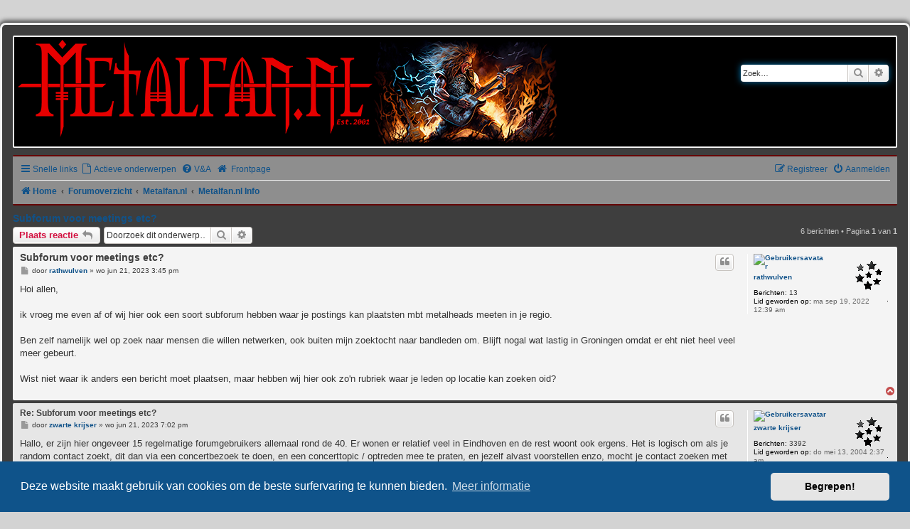

--- FILE ---
content_type: text/html; charset=UTF-8
request_url: https://forum.metalfan.nl/viewtopic.php?p=2143144&sid=3b3e75e74d5e7d00445c4cd977d8206c
body_size: 6756
content:
<!DOCTYPE html>
<html dir="ltr" lang="nl-nl">
<head>
<meta charset="utf-8" />
<meta http-equiv="X-UA-Compatible" content="IE=edge">
<meta name="viewport" content="width=device-width, initial-scale=1" />

<title>Subforum voor meetings etc? - </title>


	<link rel="canonical" href="https://forum.metalfan.nl/viewtopic.php?t=34785">

<!--
	phpBB style name: Metalfan.nl
	Based on style:   prosilver (this is the default phpBB3 style)
	Forum- and topicsicon after model from ( icons.mysitemyway.com )
-->

<link href="./styles/prosilver/theme/normalize.css?assets_version=28" rel="stylesheet">
<link href="./styles/prosilver/theme/base.css?assets_version=28" rel="stylesheet">
<link href="./styles/prosilver/theme/utilities.css?assets_version=28" rel="stylesheet">
<link href="./styles/prosilver/theme/common.css?assets_version=28" rel="stylesheet">
<link href="./styles/prosilver/theme/links.css?assets_version=28" rel="stylesheet">
<link href="./styles/prosilver/theme/content.css?assets_version=28" rel="stylesheet">
<link href="./styles/prosilver/theme/buttons.css?assets_version=28" rel="stylesheet">
<link href="./styles/prosilver/theme/cp.css?assets_version=28" rel="stylesheet">
<link href="./styles/prosilver/theme/forms.css?assets_version=28" rel="stylesheet">
<link href="./styles/prosilver/theme/icons.css?assets_version=28" rel="stylesheet">
<link href="./styles/prosilver/theme/colours.css?assets_version=28" rel="stylesheet">
<link href="./styles/prosilver/theme/responsive.css?assets_version=28" rel="stylesheet">

<link href="./assets/css/font-awesome.min.css?assets_version=28" rel="stylesheet">
<link href="./styles/Metalfan/theme/stylesheet.css?assets_version=28" rel="stylesheet">
<link href="./styles/Metalfan/theme/nl/stylesheet.css?assets_version=28" rel="stylesheet">



	<link href="./assets/cookieconsent/cookieconsent.min.css?assets_version=28" rel="stylesheet">

<!--[if lte IE 9]>
 <link href="./styles/Metalfan/theme/tweaks.css?assets_version=28" rel="stylesheet">
<![endif]-->




<link rel="shortcut icon" href="https://forum.metalfan.nl/favicon.ico" />
</head>
<body id="phpbb" class="nojs notouch section-viewtopic ltr ">
<h1></h1>


<div id="wrap" class="wrap">
	<div class="inner"> 
<!--		
		<div class="tpownblock_left">
			<div class="tpownsitedescription">Forum</div>
		</div>

		<div class="tpownblock_right">
						<div class="search">
								<div id="search-box" class="search-box search-header" role="search">
					<form action="./search.php?sid=27cef0ce6c274f49eca5d6d937a2d1e3" method="get" id="search">
					<fieldset>
						<input name="keywords" id="keywords" type="search" maxlength="128" title="Zoek op sleutelwoorden" class="inputbox search tiny" size="20" value="" placeholder="Zoek…" />
						<button class="button button-search" type="submit" title="Zoek">
							<i class="icon fa-search fa-fw" aria-hidden="true"></i><span class="sr-only">Zoek</span>
						</button>
						<a href="./search.php?sid=27cef0ce6c274f49eca5d6d937a2d1e3" class="button button-search-end" title="Uitgebreid zoeken">
							<i class="icon fa-cog fa-fw" aria-hidden="true"></i><span class="sr-only">Uitgebreid zoeken</span>
						</a>
						<input type="hidden" name="sid" value="27cef0ce6c274f49eca5d6d937a2d1e3" />

					</fieldset>
					</form>
				</div>
							</div>
					</div>
-->		
		
	</div>
	<a id="top" class="top-anchor" accesskey="t"></a>
	<div id="page-header">
		<div class="headerbar" role="banner">
					<div class="inner">
				<a href="https://forum.metalfan.nl" title="Home">
					<img src="./styles/Metalfan/theme/images/metalfanlogo.png" class="logo-image-wrapper" alt=""></a>
				<p class="skiplink"><a href="#start_here">Doorgaan naar inhoud</a></p>


	<div class="tpownblock_right">
						<div class="search">
								<div id="search-box" class="search-box search-header" role="search">
					<form action="./search.php?sid=27cef0ce6c274f49eca5d6d937a2d1e3" method="get" id="search">
					<fieldset>
						<input name="keywords" id="keywords" type="search" maxlength="128" title="Zoek op sleutelwoorden" class="inputbox search tiny" size="20" value="" placeholder="Zoek…" />
						<button class="button button-search" type="submit" title="Zoek">
							<i class="icon fa-search fa-fw" aria-hidden="true"></i><span class="sr-only">Zoek</span>
						</button>
						<a href="./search.php?sid=27cef0ce6c274f49eca5d6d937a2d1e3" class="button button-search-end" title="Uitgebreid zoeken">
							<i class="icon fa-cog fa-fw" aria-hidden="true"></i><span class="sr-only">Uitgebreid zoeken</span>
						</a>
						<input type="hidden" name="sid" value="27cef0ce6c274f49eca5d6d937a2d1e3" />

					</fieldset>
					</form>
				</div>
							</div>
					</div>				
				
				
			</div>
			
					</div>
				<div class="navbar" role="navigation">
	<div class="inner">

	<ul id="nav-main" class="nav-main linklist" role="menubar">

		<li id="quick-links" class="quick-links dropdown-container responsive-menu" data-skip-responsive="true">
			<a href="#" class="dropdown-trigger">
				<i class="icon fa-bars fa-fw" aria-hidden="true"></i><span>Snelle links</span>
			</a>
			<div class="dropdown">
				<div class="pointer"><div class="pointer-inner"></div></div>
				<ul class="dropdown-contents" role="menu">
					
											<li class="separator"></li>
																									<li>
								<a href="./search.php?search_id=unanswered&amp;sid=27cef0ce6c274f49eca5d6d937a2d1e3" role="menuitem">
									<i class="icon fa-file-o fa-fw icon-gray" aria-hidden="true"></i><span>Onbeantwoorde onderwerpen</span>
								</a>
							</li>
							<li>
								<a href="./search.php?search_id=active_topics&amp;sid=27cef0ce6c274f49eca5d6d937a2d1e3" role="menuitem">
									<i class="icon fa-file-o fa-fw icon-blue" aria-hidden="true"></i><span>Actieve onderwerpen</span>
								</a>
							</li>
							<li class="separator"></li>
							<li>
								<a href="./search.php?sid=27cef0ce6c274f49eca5d6d937a2d1e3" role="menuitem">
									<i class="icon fa-search fa-fw" aria-hidden="true"></i><span>Zoek</span>
								</a>
							</li>
					
										<li class="separator"></li>

									</ul>
			</div>
		</li>

                <li data-skip-responsive="true">
            <a href="./search.php?search_id=active_topics&amp;sid=27cef0ce6c274f49eca5d6d937a2d1e3" role="menuitem">
                <i class="icon fa-file-o fa-fw icon-lightblue" aria-hidden="true"></i><span>Actieve onderwerpen</span>
            </a>
         </li>		
				<li data-skip-responsive="true">
			<a href="/app.php/help/faq?sid=27cef0ce6c274f49eca5d6d937a2d1e3" rel="help" title="Veelgestelde vragen" role="menuitem">
				<i class="icon fa-question-circle fa-fw" aria-hidden="true"></i><span>V&amp;A</span>
			</a>
		</li>
								<li><a href="http://www.metalfan.nl" title="Metalfan.nl frontpage"><i class="icon fa-home fa-fw" aria-hidden="true"></i> Frontpage</a></li>

			<li class="rightside"  data-skip-responsive="true">
			<a href="./ucp.php?mode=login&amp;redirect=viewtopic.php%3Fp%3D2143144&amp;sid=27cef0ce6c274f49eca5d6d937a2d1e3" title="Aanmelden" accesskey="x" role="menuitem">
				<i class="icon fa-power-off fa-fw" aria-hidden="true"></i><span>Aanmelden</span>
			</a>
		</li>
					<li class="rightside" data-skip-responsive="true">
				<a href="./ucp.php?mode=register&amp;sid=27cef0ce6c274f49eca5d6d937a2d1e3" role="menuitem">
					<i class="icon fa-pencil-square-o  fa-fw" aria-hidden="true"></i><span>Registreer</span>
				</a>
			</li>
						</ul>

	<ul id="nav-breadcrumbs" class="nav-breadcrumbs linklist navlinks" role="menubar">
				
		
		<li class="breadcrumbs" itemscope itemtype="https://schema.org/BreadcrumbList">

							<span class="crumb" itemtype="https://schema.org/ListItem" itemprop="itemListElement" itemscope><a itemprop="item" href="https://forum.metalfan.nl" data-navbar-reference="home"><i class="icon fa-home fa-fw" aria-hidden="true"></i><span itemprop="name">Home</span></a><meta itemprop="position" content="1" /></span>
			
							<span class="crumb" itemtype="https://schema.org/ListItem" itemprop="itemListElement" itemscope><a itemprop="item" href="./index.php?sid=27cef0ce6c274f49eca5d6d937a2d1e3" accesskey="h" data-navbar-reference="index"><span itemprop="name">Forumoverzicht</span></a><meta itemprop="position" content="2" /></span>

											
								<span class="crumb" itemtype="https://schema.org/ListItem" itemprop="itemListElement" itemscope data-forum-id="23"><a itemprop="item" href="./viewforum.php?f=23&amp;sid=27cef0ce6c274f49eca5d6d937a2d1e3"><span itemprop="name">Metalfan.nl</span></a><meta itemprop="position" content="3" /></span>
															
								<span class="crumb" itemtype="https://schema.org/ListItem" itemprop="itemListElement" itemscope data-forum-id="6"><a itemprop="item" href="./viewforum.php?f=6&amp;sid=27cef0ce6c274f49eca5d6d937a2d1e3"><span itemprop="name">Metalfan.nl Info</span></a><meta itemprop="position" content="4" /></span>
							
					</li>

		
					<li class="rightside responsive-search">
				<a href="./search.php?sid=27cef0ce6c274f49eca5d6d937a2d1e3" title="Bekijk de uitgebreide zoekopties" role="menuitem">
					<i class="icon fa-search fa-fw" aria-hidden="true"></i><span class="sr-only">Zoek</span>
				</a>
			</li>
			</ul>

	</div>
</div>
	</div>

	
	<a id="start_here" class="anchor"></a>
	<div id="page-body" class="page-body" role="main">
		
		

<h2 class="topic-title"><a href="./viewtopic.php?t=34785&amp;sid=27cef0ce6c274f49eca5d6d937a2d1e3">Subforum voor meetings etc?</a></h2>
<!-- NOTE: remove the style="display: none" when you want to have the forum description on the topic body -->
<div style="display: none !important;">Fouten, mededelingen etc. zijn hier te vinden, en tevens kan je hier je vraag of klacht over de site kwijt<br /></div>


<div class="action-bar bar-top">
	
			<a href="./posting.php?mode=reply&amp;t=34785&amp;sid=27cef0ce6c274f49eca5d6d937a2d1e3" class="button" title="Plaats een reactie">
							<span>Plaats reactie</span> <i class="icon fa-reply fa-fw" aria-hidden="true"></i>
					</a>
	
			
			<div class="search-box" role="search">
			<form method="get" id="topic-search" action="./search.php?sid=27cef0ce6c274f49eca5d6d937a2d1e3">
			<fieldset>
				<input class="inputbox search tiny"  type="search" name="keywords" id="search_keywords" size="20" placeholder="Doorzoek dit onderwerp…" />
				<button class="button button-search" type="submit" title="Zoek">
					<i class="icon fa-search fa-fw" aria-hidden="true"></i><span class="sr-only">Zoek</span>
				</button>
				<a href="./search.php?sid=27cef0ce6c274f49eca5d6d937a2d1e3" class="button button-search-end" title="Uitgebreid zoeken">
					<i class="icon fa-cog fa-fw" aria-hidden="true"></i><span class="sr-only">Uitgebreid zoeken</span>
				</a>
				<input type="hidden" name="t" value="34785" />
<input type="hidden" name="sf" value="msgonly" />
<input type="hidden" name="sid" value="27cef0ce6c274f49eca5d6d937a2d1e3" />

			</fieldset>
			</form>
		</div>
	
			<div class="pagination">
			6 berichten
							&bull; Pagina <strong>1</strong> van <strong>1</strong>
					</div>
		</div>




			<div id="p2142568" class="post has-profile bg2 offline">
		<div class="inner">

		<dl class="postprofile" id="profile2142568">
			<dt class="no-profile-rank has-avatar">
				<div class="avatar-container">
																<a href="./memberlist.php?mode=viewprofile&amp;u=26805&amp;sid=27cef0ce6c274f49eca5d6d937a2d1e3" class="avatar"><img class="avatar" src="https://i.pinimg.com/474x/45/92/a4/4592a456c7a94634ac88fc90bb7d6baa--metal-songs-heavy-metal-music.jpg" width="100" height="100" alt="Gebruikersavatar" /></a>														</div>
								<a href="./memberlist.php?mode=viewprofile&amp;u=26805&amp;sid=27cef0ce6c274f49eca5d6d937a2d1e3" class="username">rathwulven</a>							</dt>

									
		<dd class="profile-posts"><strong>Berichten:</strong> <a href="./search.php?author_id=26805&amp;sr=posts&amp;sid=27cef0ce6c274f49eca5d6d937a2d1e3">13</a></dd>		<dd class="profile-joined"><strong>Lid geworden op:</strong> ma sep 19, 2022 12:39 am</dd>		
		
						
						
		</dl>

		<div class="postbody">
						<div id="post_content2142568">

						<h3 class="first"><a href="#p2142568">Subforum voor meetings etc?</a></h3>

													<ul class="post-buttons">
																																									<li>
							<a href="./posting.php?mode=quote&amp;p=2142568&amp;sid=27cef0ce6c274f49eca5d6d937a2d1e3" title="Reageer met citaat" class="button button-icon-only">
								<i class="icon fa-quote-left fa-fw" aria-hidden="true"></i><span class="sr-only">Citeer</span>
							</a>
						</li>
														</ul>
							
						<p class="author">
									<a class="unread" href="./viewtopic.php?p=2142568&amp;sid=27cef0ce6c274f49eca5d6d937a2d1e3#p2142568" title="Bericht">
						<i class="icon fa-file fa-fw icon-lightgray icon-md" aria-hidden="true"></i><span class="sr-only">Bericht</span>
					</a>
								<span class="responsive-hide">door <strong><a href="./memberlist.php?mode=viewprofile&amp;u=26805&amp;sid=27cef0ce6c274f49eca5d6d937a2d1e3" class="username">rathwulven</a></strong> &raquo; </span>wo jun 21, 2023 3:45 pm
			</p>
			
			
			
			<div class="content">Hoi allen,<br>
<br>
ik vroeg me even af of wij hier ook een soort subforum hebben waar je postings kan plaatsten mbt metalheads meeten in je regio. <br>
<br>
Ben zelf namelijk wel op zoek naar mensen die willen netwerken, ook buiten mijn zoektocht naar bandleden om. Blijft nogal wat lastig in Groningen omdat er eht niet heel veel meer gebeurt. <br>
<br>
Wist niet waar ik anders een bericht moet plaatsen, maar hebben wij hier ook zo'n rubriek waar je leden op locatie kan zoeken oid?</div>

			
			
									
									
						</div>

		</div>

				<div class="back2top">
						<a href="#top" class="top" title="Omhoog">
				<i class="icon fa-chevron-circle-up fa-fw icon-gray" aria-hidden="true"></i>
				<span class="sr-only">Omhoog</span>
			</a>
					</div>
		
		</div>
	</div>

	<hr class="divider" />
				<div id="p2142581" class="post has-profile bg1 offline">
		<div class="inner">

		<dl class="postprofile" id="profile2142581">
			<dt class="no-profile-rank has-avatar">
				<div class="avatar-container">
																<a href="./memberlist.php?mode=viewprofile&amp;u=2188&amp;sid=27cef0ce6c274f49eca5d6d937a2d1e3" class="avatar"><img class="avatar" src="http://www.progarchives.com/progressive_rock_discography_covers/1933/cover_429192082005.jpg" width="300" height="300" alt="Gebruikersavatar" /></a>														</div>
								<a href="./memberlist.php?mode=viewprofile&amp;u=2188&amp;sid=27cef0ce6c274f49eca5d6d937a2d1e3" class="username">zwarte krijser</a>							</dt>

									
		<dd class="profile-posts"><strong>Berichten:</strong> <a href="./search.php?author_id=2188&amp;sr=posts&amp;sid=27cef0ce6c274f49eca5d6d937a2d1e3">3392</a></dd>		<dd class="profile-joined"><strong>Lid geworden op:</strong> do mei 13, 2004 2:37 am</dd>		
		
											<dd class="profile-custom-field profile-phpbb_location"><strong>Locatie:</strong> Eindhoven</dd>
							
						
		</dl>

		<div class="postbody">
						<div id="post_content2142581">

						<h3 ><a href="#p2142581">Re: Subforum voor meetings etc?</a></h3>

													<ul class="post-buttons">
																																									<li>
							<a href="./posting.php?mode=quote&amp;p=2142581&amp;sid=27cef0ce6c274f49eca5d6d937a2d1e3" title="Reageer met citaat" class="button button-icon-only">
								<i class="icon fa-quote-left fa-fw" aria-hidden="true"></i><span class="sr-only">Citeer</span>
							</a>
						</li>
														</ul>
							
						<p class="author">
									<a class="unread" href="./viewtopic.php?p=2142581&amp;sid=27cef0ce6c274f49eca5d6d937a2d1e3#p2142581" title="Bericht">
						<i class="icon fa-file fa-fw icon-lightgray icon-md" aria-hidden="true"></i><span class="sr-only">Bericht</span>
					</a>
								<span class="responsive-hide">door <strong><a href="./memberlist.php?mode=viewprofile&amp;u=2188&amp;sid=27cef0ce6c274f49eca5d6d937a2d1e3" class="username">zwarte krijser</a></strong> &raquo; </span>wo jun 21, 2023 7:02 pm
			</p>
			
			
			
			<div class="content">Hallo, er zijn hier ongeveer 15 regelmatige forumgebruikers allemaal rond de 40. Er wonen er relatief veel in Eindhoven en de rest woont ook ergens. Het is logisch om als je random contact zoekt, dit dan via een concertbezoek te doen, en een concerttopic / optreden mee te praten, en jezelf alvast voorstellen enzo, mocht je contact zoeken met de oude mannen die dit forum frequenteren.</div>

			
			
									
									
						</div>

		</div>

				<div class="back2top">
						<a href="#top" class="top" title="Omhoog">
				<i class="icon fa-chevron-circle-up fa-fw icon-gray" aria-hidden="true"></i>
				<span class="sr-only">Omhoog</span>
			</a>
					</div>
		
		</div>
	</div>

	<hr class="divider" />
				<div id="p2142628" class="post has-profile bg2 offline">
		<div class="inner">

		<dl class="postprofile" id="profile2142628">
			<dt class="has-profile-rank has-avatar">
				<div class="avatar-container">
																<a href="./memberlist.php?mode=viewprofile&amp;u=4972&amp;sid=27cef0ce6c274f49eca5d6d937a2d1e3" class="avatar"><img class="avatar" src="https://www.cootey.com/fractals/parade/pix/Atomic.Fractal.Ultra-X.jpg" width="100" height="100" alt="Gebruikersavatar" /></a>														</div>
								<a href="./memberlist.php?mode=viewprofile&amp;u=4972&amp;sid=27cef0ce6c274f49eca5d6d937a2d1e3" class="username">Krimhild</a>							</dt>

						<dd class="profile-rank">Altijd welkom</dd>			
		<dd class="profile-posts"><strong>Berichten:</strong> <a href="./search.php?author_id=4972&amp;sr=posts&amp;sid=27cef0ce6c274f49eca5d6d937a2d1e3">19183</a></dd>		<dd class="profile-joined"><strong>Lid geworden op:</strong> ma apr 03, 2006 6:56 pm</dd>		
		
											<dd class="profile-custom-field profile-phpbb_location"><strong>Locatie:</strong> Laag en vaag</dd>
							
						
		</dl>

		<div class="postbody">
						<div id="post_content2142628">

						<h3 ><a href="#p2142628">Re: Subforum voor meetings etc?</a></h3>

													<ul class="post-buttons">
																																									<li>
							<a href="./posting.php?mode=quote&amp;p=2142628&amp;sid=27cef0ce6c274f49eca5d6d937a2d1e3" title="Reageer met citaat" class="button button-icon-only">
								<i class="icon fa-quote-left fa-fw" aria-hidden="true"></i><span class="sr-only">Citeer</span>
							</a>
						</li>
														</ul>
							
						<p class="author">
									<a class="unread" href="./viewtopic.php?p=2142628&amp;sid=27cef0ce6c274f49eca5d6d937a2d1e3#p2142628" title="Bericht">
						<i class="icon fa-file fa-fw icon-lightgray icon-md" aria-hidden="true"></i><span class="sr-only">Bericht</span>
					</a>
								<span class="responsive-hide">door <strong><a href="./memberlist.php?mode=viewprofile&amp;u=4972&amp;sid=27cef0ce6c274f49eca5d6d937a2d1e3" class="username">Krimhild</a></strong> &raquo; </span>do jun 22, 2023 1:12 pm
			</p>
			
			
			
			<div class="content">Kees woont in Groningen, die kent ook allemaal metalheads. Stuur Kees maar een PB! <br>
<br>
Leuk dat je wilt netwerken! We doen soms ook wel eens MF-meetings, tijdens corona ook best vaak online, maar de laatste is alweer een poosje terug.</div>

			
			
									
									<div id="sig2142628" class="signature">Mediteren kun je leren!</div>
						</div>

		</div>

				<div class="back2top">
						<a href="#top" class="top" title="Omhoog">
				<i class="icon fa-chevron-circle-up fa-fw icon-gray" aria-hidden="true"></i>
				<span class="sr-only">Omhoog</span>
			</a>
					</div>
		
		</div>
	</div>

	<hr class="divider" />
				<div id="p2143083" class="post has-profile bg1 offline">
		<div class="inner">

		<dl class="postprofile" id="profile2143083">
			<dt class="no-profile-rank has-avatar">
				<div class="avatar-container">
																<a href="./memberlist.php?mode=viewprofile&amp;u=26805&amp;sid=27cef0ce6c274f49eca5d6d937a2d1e3" class="avatar"><img class="avatar" src="https://i.pinimg.com/474x/45/92/a4/4592a456c7a94634ac88fc90bb7d6baa--metal-songs-heavy-metal-music.jpg" width="100" height="100" alt="Gebruikersavatar" /></a>														</div>
								<a href="./memberlist.php?mode=viewprofile&amp;u=26805&amp;sid=27cef0ce6c274f49eca5d6d937a2d1e3" class="username">rathwulven</a>							</dt>

									
		<dd class="profile-posts"><strong>Berichten:</strong> <a href="./search.php?author_id=26805&amp;sr=posts&amp;sid=27cef0ce6c274f49eca5d6d937a2d1e3">13</a></dd>		<dd class="profile-joined"><strong>Lid geworden op:</strong> ma sep 19, 2022 12:39 am</dd>		
		
						
						
		</dl>

		<div class="postbody">
						<div id="post_content2143083">

						<h3 ><a href="#p2143083">Re: Subforum voor meetings etc?</a></h3>

													<ul class="post-buttons">
																																									<li>
							<a href="./posting.php?mode=quote&amp;p=2143083&amp;sid=27cef0ce6c274f49eca5d6d937a2d1e3" title="Reageer met citaat" class="button button-icon-only">
								<i class="icon fa-quote-left fa-fw" aria-hidden="true"></i><span class="sr-only">Citeer</span>
							</a>
						</li>
														</ul>
							
						<p class="author">
									<a class="unread" href="./viewtopic.php?p=2143083&amp;sid=27cef0ce6c274f49eca5d6d937a2d1e3#p2143083" title="Bericht">
						<i class="icon fa-file fa-fw icon-lightgray icon-md" aria-hidden="true"></i><span class="sr-only">Bericht</span>
					</a>
								<span class="responsive-hide">door <strong><a href="./memberlist.php?mode=viewprofile&amp;u=26805&amp;sid=27cef0ce6c274f49eca5d6d937a2d1e3" class="username">rathwulven</a></strong> &raquo; </span>do jun 29, 2023 1:44 pm
			</p>
			
			
			
			<div class="content"><blockquote cite="./viewtopic.php?p=2142581&amp;sid=27cef0ce6c274f49eca5d6d937a2d1e3#p2142581"><div><cite><a href="./memberlist.php?mode=viewprofile&amp;u=2188&amp;sid=27cef0ce6c274f49eca5d6d937a2d1e3">zwarte krijser</a> schreef: <a href="./viewtopic.php?p=2142581&amp;sid=27cef0ce6c274f49eca5d6d937a2d1e3#p2142581" data-post-id="2142581" onclick="if(document.getElementById(hash.substr(1)))href=hash">↑</a><span class="responsive-hide">wo jun 21, 2023 7:02 pm</span></cite>
Hallo, er zijn hier ongeveer 15 regelmatige forumgebruikers allemaal rond de 40. Er wonen er relatief veel in Eindhoven en de rest woont ook ergens. Het is logisch om als je random contact zoekt, dit dan via een concertbezoek te doen, en een concerttopic / optreden mee te praten, en jezelf alvast voorstellen enzo, mocht je contact zoeken met de oude mannen die dit forum frequenteren.
</div></blockquote>

Ja in het zuiden gebeurt volgens mij ook veel meer dan in het noorden. Gelukkig komt de scene weer een klein beetje op gang, er zijn nog wel wat gigs hier maar je moet toch behoorlijk attent zijn om ze niet te missen...</div>

			
			
									
									
						</div>

		</div>

				<div class="back2top">
						<a href="#top" class="top" title="Omhoog">
				<i class="icon fa-chevron-circle-up fa-fw icon-gray" aria-hidden="true"></i>
				<span class="sr-only">Omhoog</span>
			</a>
					</div>
		
		</div>
	</div>

	<hr class="divider" />
				<div id="p2143084" class="post has-profile bg2 offline">
		<div class="inner">

		<dl class="postprofile" id="profile2143084">
			<dt class="no-profile-rank has-avatar">
				<div class="avatar-container">
																<a href="./memberlist.php?mode=viewprofile&amp;u=26805&amp;sid=27cef0ce6c274f49eca5d6d937a2d1e3" class="avatar"><img class="avatar" src="https://i.pinimg.com/474x/45/92/a4/4592a456c7a94634ac88fc90bb7d6baa--metal-songs-heavy-metal-music.jpg" width="100" height="100" alt="Gebruikersavatar" /></a>														</div>
								<a href="./memberlist.php?mode=viewprofile&amp;u=26805&amp;sid=27cef0ce6c274f49eca5d6d937a2d1e3" class="username">rathwulven</a>							</dt>

									
		<dd class="profile-posts"><strong>Berichten:</strong> <a href="./search.php?author_id=26805&amp;sr=posts&amp;sid=27cef0ce6c274f49eca5d6d937a2d1e3">13</a></dd>		<dd class="profile-joined"><strong>Lid geworden op:</strong> ma sep 19, 2022 12:39 am</dd>		
		
						
						
		</dl>

		<div class="postbody">
						<div id="post_content2143084">

						<h3 ><a href="#p2143084">Re: Subforum voor meetings etc?</a></h3>

													<ul class="post-buttons">
																																									<li>
							<a href="./posting.php?mode=quote&amp;p=2143084&amp;sid=27cef0ce6c274f49eca5d6d937a2d1e3" title="Reageer met citaat" class="button button-icon-only">
								<i class="icon fa-quote-left fa-fw" aria-hidden="true"></i><span class="sr-only">Citeer</span>
							</a>
						</li>
														</ul>
							
						<p class="author">
									<a class="unread" href="./viewtopic.php?p=2143084&amp;sid=27cef0ce6c274f49eca5d6d937a2d1e3#p2143084" title="Bericht">
						<i class="icon fa-file fa-fw icon-lightgray icon-md" aria-hidden="true"></i><span class="sr-only">Bericht</span>
					</a>
								<span class="responsive-hide">door <strong><a href="./memberlist.php?mode=viewprofile&amp;u=26805&amp;sid=27cef0ce6c274f49eca5d6d937a2d1e3" class="username">rathwulven</a></strong> &raquo; </span>do jun 29, 2023 1:44 pm
			</p>
			
			
			
			<div class="content"><blockquote cite="./viewtopic.php?p=2142628&amp;sid=27cef0ce6c274f49eca5d6d937a2d1e3#p2142628"><div><cite><a href="./memberlist.php?mode=viewprofile&amp;u=4972&amp;sid=27cef0ce6c274f49eca5d6d937a2d1e3">Krimhild</a> schreef: <a href="./viewtopic.php?p=2142628&amp;sid=27cef0ce6c274f49eca5d6d937a2d1e3#p2142628" data-post-id="2142628" onclick="if(document.getElementById(hash.substr(1)))href=hash">↑</a><span class="responsive-hide">do jun 22, 2023 1:12 pm</span></cite>
Kees woont in Groningen, die kent ook allemaal metalheads. Stuur Kees maar een PB! <br>
<br>
Leuk dat je wilt netwerken! We doen soms ook wel eens MF-meetings, tijdens corona ook best vaak online, maar de laatste is alweer een poosje terug.
</div></blockquote>

Thanks, ik stuur een PB. <br>
<br>
Wat betreft de MF meetings: Ik hou me wel aanbevolen. <img class="smilies" src="./images/smilies/icon_smile.gif" width="15" height="15" alt=":)" title="Smile"></div>

			
			
									
									
						</div>

		</div>

				<div class="back2top">
						<a href="#top" class="top" title="Omhoog">
				<i class="icon fa-chevron-circle-up fa-fw icon-gray" aria-hidden="true"></i>
				<span class="sr-only">Omhoog</span>
			</a>
					</div>
		
		</div>
	</div>

	<hr class="divider" />
				<div id="p2143144" class="post has-profile bg1 offline">
		<div class="inner">

		<dl class="postprofile" id="profile2143144">
			<dt class="has-profile-rank has-avatar">
				<div class="avatar-container">
																<a href="./memberlist.php?mode=viewprofile&amp;u=4972&amp;sid=27cef0ce6c274f49eca5d6d937a2d1e3" class="avatar"><img class="avatar" src="https://www.cootey.com/fractals/parade/pix/Atomic.Fractal.Ultra-X.jpg" width="100" height="100" alt="Gebruikersavatar" /></a>														</div>
								<a href="./memberlist.php?mode=viewprofile&amp;u=4972&amp;sid=27cef0ce6c274f49eca5d6d937a2d1e3" class="username">Krimhild</a>							</dt>

						<dd class="profile-rank">Altijd welkom</dd>			
		<dd class="profile-posts"><strong>Berichten:</strong> <a href="./search.php?author_id=4972&amp;sr=posts&amp;sid=27cef0ce6c274f49eca5d6d937a2d1e3">19183</a></dd>		<dd class="profile-joined"><strong>Lid geworden op:</strong> ma apr 03, 2006 6:56 pm</dd>		
		
											<dd class="profile-custom-field profile-phpbb_location"><strong>Locatie:</strong> Laag en vaag</dd>
							
						
		</dl>

		<div class="postbody">
						<div id="post_content2143144">

						<h3 ><a href="#p2143144">Re: Subforum voor meetings etc?</a></h3>

													<ul class="post-buttons">
																																									<li>
							<a href="./posting.php?mode=quote&amp;p=2143144&amp;sid=27cef0ce6c274f49eca5d6d937a2d1e3" title="Reageer met citaat" class="button button-icon-only">
								<i class="icon fa-quote-left fa-fw" aria-hidden="true"></i><span class="sr-only">Citeer</span>
							</a>
						</li>
														</ul>
							
						<p class="author">
									<a class="unread" href="./viewtopic.php?p=2143144&amp;sid=27cef0ce6c274f49eca5d6d937a2d1e3#p2143144" title="Bericht">
						<i class="icon fa-file fa-fw icon-lightgray icon-md" aria-hidden="true"></i><span class="sr-only">Bericht</span>
					</a>
								<span class="responsive-hide">door <strong><a href="./memberlist.php?mode=viewprofile&amp;u=4972&amp;sid=27cef0ce6c274f49eca5d6d937a2d1e3" class="username">Krimhild</a></strong> &raquo; </span>vr jun 30, 2023 5:00 pm
			</p>
			
			
			
			<div class="content">Je kunt ook een poster ophangen in café de Witte Wolf. Maar ik neem aan dat je die wel kent?</div>

			
			
									
									<div id="sig2143144" class="signature">Mediteren kun je leren!</div>
						</div>

		</div>

				<div class="back2top">
						<a href="#top" class="top" title="Omhoog">
				<i class="icon fa-chevron-circle-up fa-fw icon-gray" aria-hidden="true"></i>
				<span class="sr-only">Omhoog</span>
			</a>
					</div>
		
		</div>
	</div>

	<hr class="divider" />
	

	<div class="action-bar bar-bottom">
	
			<a href="./posting.php?mode=reply&amp;t=34785&amp;sid=27cef0ce6c274f49eca5d6d937a2d1e3" class="button" title="Plaats een reactie">
							<span>Plaats reactie</span> <i class="icon fa-reply fa-fw" aria-hidden="true"></i>
					</a>
		
	
			<form method="post" action="./viewtopic.php?t=34785&amp;sid=27cef0ce6c274f49eca5d6d937a2d1e3">
		<div class="dropdown-container dropdown-container-left dropdown-button-control sort-tools">
	<span title="Weergave- en sorteeropties" class="button button-secondary dropdown-trigger dropdown-select">
		<i class="icon fa-sort-amount-asc fa-fw" aria-hidden="true"></i>
		<span class="caret"><i class="icon fa-sort-down fa-fw" aria-hidden="true"></i></span>
	</span>
	<div class="dropdown hidden">
		<div class="pointer"><div class="pointer-inner"></div></div>
		<div class="dropdown-contents">
			<fieldset class="display-options">
							<label>Weergave: <select name="st" id="st"><option value="0" selected="selected">Alle berichten</option><option value="1">1 dag</option><option value="7">7 dagen</option><option value="14">2 weken</option><option value="30">1 maand</option><option value="90">3 maanden</option><option value="180">6 maanden</option><option value="365">1 jaar</option></select></label>
								<label>Sorteer op: <select name="sk" id="sk"><option value="a">Auteur</option><option value="t" selected="selected">Plaatsingstijd</option><option value="s">Onderwerp</option></select></label>
				<label>Richting: <select name="sd" id="sd"><option value="a" selected="selected">Oplopend</option><option value="d">Aflopend</option></select></label>
								<hr class="dashed" />
				<input type="submit" class="button2" name="sort" value="Ga" />
						</fieldset>
		</div>
	</div>
</div>
		</form>
	
	
	
			<div class="pagination">
			6 berichten
							&bull; Pagina <strong>1</strong> van <strong>1</strong>
					</div>
	</div>


<div class="action-bar actions-jump">
		<p class="jumpbox-return">
		<a href="./viewforum.php?f=6&amp;sid=27cef0ce6c274f49eca5d6d937a2d1e3" class="left-box arrow-left" accesskey="r">
			<i class="icon fa-angle-left fa-fw icon-black" aria-hidden="true"></i><span>Terug naar “Metalfan.nl Info”</span>
		</a>
	</p>
	
		<div class="jumpbox dropdown-container dropdown-container-right dropdown-up dropdown-left dropdown-button-control" id="jumpbox">
			<span title="Ga naar" class="button button-secondary dropdown-trigger dropdown-select">
				<span>Ga naar</span>
				<span class="caret"><i class="icon fa-sort-down fa-fw" aria-hidden="true"></i></span>
			</span>
		<div class="dropdown">
			<div class="pointer"><div class="pointer-inner"></div></div>
			<ul class="dropdown-contents">
																				<li><a href="./viewforum.php?f=21&amp;sid=27cef0ce6c274f49eca5d6d937a2d1e3" class="jumpbox-cat-link"> <span> Bands en concerten</span></a></li>
																<li><a href="./viewforum.php?f=5&amp;sid=27cef0ce6c274f49eca5d6d937a2d1e3" class="jumpbox-sub-link"><span class="spacer"></span> <span>&#8627; &nbsp; Bands en hun albums</span></a></li>
																<li><a href="./viewforum.php?f=14&amp;sid=27cef0ce6c274f49eca5d6d937a2d1e3" class="jumpbox-sub-link"><span class="spacer"></span> <span>&#8627; &nbsp; Non-Metal bands</span></a></li>
																<li><a href="./viewforum.php?f=7&amp;sid=27cef0ce6c274f49eca5d6d937a2d1e3" class="jumpbox-sub-link"><span class="spacer"></span> <span>&#8627; &nbsp; Festivals en concerten</span></a></li>
																<li><a href="./viewforum.php?f=4&amp;sid=27cef0ce6c274f49eca5d6d937a2d1e3" class="jumpbox-sub-link"><span class="spacer"></span> <span>&#8627; &nbsp; Het prikbord</span></a></li>
																<li><a href="./viewforum.php?f=23&amp;sid=27cef0ce6c274f49eca5d6d937a2d1e3" class="jumpbox-cat-link"> <span> Metalfan.nl</span></a></li>
																<li><a href="./viewforum.php?f=6&amp;sid=27cef0ce6c274f49eca5d6d937a2d1e3" class="jumpbox-sub-link"><span class="spacer"></span> <span>&#8627; &nbsp; Metalfan.nl Info</span></a></li>
											</ul>
		</div>
	</div>

	</div>


			</div>


<div id="page-footer" class="page-footer" role="contentinfo">
	<div class="navbar" role="navigation">
	<div class="inner">

	<ul id="nav-footer" class="nav-footer linklist" role="menubar">
		<li class="breadcrumbs">
							<span class="crumb"><a href="https://forum.metalfan.nl" data-navbar-reference="home"><i class="icon fa-home fa-fw" aria-hidden="true"></i><span>Home</span></a></span>									<span class="crumb"><a href="./index.php?sid=27cef0ce6c274f49eca5d6d937a2d1e3" data-navbar-reference="index"><span>Forumoverzicht</span></a></span>					</li>
		
		
							<li class="rightside">
				<a href="./ucp.php?mode=delete_cookies&amp;sid=27cef0ce6c274f49eca5d6d937a2d1e3" data-ajax="true" data-refresh="true" role="menuitem">
					<i class="icon fa-trash fa-fw" aria-hidden="true"></i><span>Verwijder cookies</span>
				</a>
			</li>
							<!--
		-->		
							<li class="rightside" data-last-responsive="true">
				<a href="./memberlist.php?mode=contactadmin&amp;sid=27cef0ce6c274f49eca5d6d937a2d1e3" role="menuitem">
					<i class="icon fa-envelope fa-fw" aria-hidden="true"></i><span>Contact</span>
				</a>
			</li>
			</ul>

	</div>
</div>

	<div class="copyright">
				<div class="inner">
			<div id="crdesign_container">
				<div class="crdesigncontainer-left"></div>
				<div class="crdesigncontainer-middle">
					<div id="crdesign-textimg"></div>
				</div>
				<div class="crdesigncontainer-right"></div>
			</div>
		</div>
		Alle tijden zijn <span title="Europa/Amsterdam">UTC+01:00</span>
		<p class="footer-row">
			<span class="footer-copyright">Powered by <a href="https://www.phpbb.com/">phpBB</a>&reg; Forum Software &copy; phpBB Limited</span>
		</p>
				<p class="footer-row">
			<span class="footer-copyright">Nederlandse vertaling door <a href="https://www.phpbb.nl/">phpBB.nl</a>.</span>
		</p>
		
				<p class="footer-row">
			<a class="footer-link" href="./ucp.php?mode=privacy&amp;sid=27cef0ce6c274f49eca5d6d937a2d1e3" title="Privacy" role="menuitem">
				<span class="footer-link-text">Privacy</span>
			</a>
			|
			<a class="footer-link" href="./ucp.php?mode=terms&amp;sid=27cef0ce6c274f49eca5d6d937a2d1e3" title="Gebruikersvoorwaarden" role="menuitem">
				<span class="footer-link-text">Gebruikersvoorwaarden</span>
			</a>
		</p>
						<div class="inner">
			<div id="crdesign_container_bottom">
				<div class="crdesigncontainer-left_bottom"></div>
				<div class="crdesigncontainer-middle_bottom">
					<div id="crdesign-textimg_bottom"></div>
				</div>
				<div class="crdesigncontainer-right_bottom"></div>
			</div>
		</div>
	</div>

	<div id="darkenwrapper" class="darkenwrapper" data-ajax-error-title="AJAX-fout" data-ajax-error-text="Er ging iets mis met het verwerken van je aanvraag." data-ajax-error-text-abort="Aanvraag is afgebroken door de gebruiker." data-ajax-error-text-timeout="Je aanvraag is verlopen; probeer het nog een keer." data-ajax-error-text-parsererror="Er ging iets mis met de aanvraag en de server stuurde een ongeldige reactie terug.">
		<div id="darken" class="darken">&nbsp;</div>
	</div>

	<div id="phpbb_alert" class="phpbb_alert" data-l-err="Fout" data-l-timeout-processing-req="Tijdslimiet voor aanvraag verstreken.">
		<a href="#" class="alert_close">
			<i class="icon fa-times-circle fa-fw" aria-hidden="true"></i>
		</a>
		<h3 class="alert_title">&nbsp;</h3><p class="alert_text"></p>
	</div>
	<div id="phpbb_confirm" class="phpbb_alert">
		<a href="#" class="alert_close">
			<i class="icon fa-times-circle fa-fw" aria-hidden="true"></i>
		</a>
		<div class="alert_text"></div>
	</div>
</div>

</div>

<div>
	<a id="bottom" class="anchor" accesskey="z"></a>
	</div>

<script src="./assets/javascript/jquery-3.6.0.min.js?assets_version=28"></script>
<script src="./assets/javascript/core.js?assets_version=28"></script>

	<script src="./assets/cookieconsent/cookieconsent.min.js?assets_version=28"></script>
	<script>
		if (typeof window.cookieconsent === "object") {
			window.addEventListener("load", function(){
				window.cookieconsent.initialise({
					"palette": {
						"popup": {
							"background": "#0F538A"
						},
						"button": {
							"background": "#E5E5E5"
						}
					},
					"theme": "classic",
					"content": {
						"message": "Deze\u0020website\u0020maakt\u0020gebruik\u0020van\u0020cookies\u0020om\u0020de\u0020beste\u0020surfervaring\u0020te\u0020kunnen\u0020bieden.",
						"dismiss": "Begrepen\u0021",
						"link": "Meer\u0020informatie",
						"href": "./ucp.php?mode=privacy&amp;sid=27cef0ce6c274f49eca5d6d937a2d1e3"
					}
				});
			});
		}
	</script>


<script src="./styles/prosilver/template/forum_fn.js?assets_version=28"></script>
<script src="./styles/prosilver/template/ajax.js?assets_version=28"></script>



</body>
</html>
